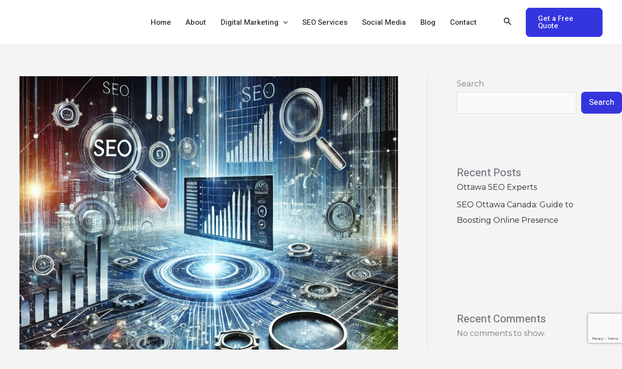

--- FILE ---
content_type: text/html; charset=utf-8
request_url: https://www.google.com/recaptcha/api2/anchor?ar=1&k=6LfJhiAqAAAAALhPObtbGczwvBm0rxmkWuySZlY0&co=aHR0cHM6Ly9sb2NhbHNlb290dGF3YS5jb206NDQz&hl=en&v=N67nZn4AqZkNcbeMu4prBgzg&size=invisible&anchor-ms=20000&execute-ms=30000&cb=1p9wjr2g17tn
body_size: 48873
content:
<!DOCTYPE HTML><html dir="ltr" lang="en"><head><meta http-equiv="Content-Type" content="text/html; charset=UTF-8">
<meta http-equiv="X-UA-Compatible" content="IE=edge">
<title>reCAPTCHA</title>
<style type="text/css">
/* cyrillic-ext */
@font-face {
  font-family: 'Roboto';
  font-style: normal;
  font-weight: 400;
  font-stretch: 100%;
  src: url(//fonts.gstatic.com/s/roboto/v48/KFO7CnqEu92Fr1ME7kSn66aGLdTylUAMa3GUBHMdazTgWw.woff2) format('woff2');
  unicode-range: U+0460-052F, U+1C80-1C8A, U+20B4, U+2DE0-2DFF, U+A640-A69F, U+FE2E-FE2F;
}
/* cyrillic */
@font-face {
  font-family: 'Roboto';
  font-style: normal;
  font-weight: 400;
  font-stretch: 100%;
  src: url(//fonts.gstatic.com/s/roboto/v48/KFO7CnqEu92Fr1ME7kSn66aGLdTylUAMa3iUBHMdazTgWw.woff2) format('woff2');
  unicode-range: U+0301, U+0400-045F, U+0490-0491, U+04B0-04B1, U+2116;
}
/* greek-ext */
@font-face {
  font-family: 'Roboto';
  font-style: normal;
  font-weight: 400;
  font-stretch: 100%;
  src: url(//fonts.gstatic.com/s/roboto/v48/KFO7CnqEu92Fr1ME7kSn66aGLdTylUAMa3CUBHMdazTgWw.woff2) format('woff2');
  unicode-range: U+1F00-1FFF;
}
/* greek */
@font-face {
  font-family: 'Roboto';
  font-style: normal;
  font-weight: 400;
  font-stretch: 100%;
  src: url(//fonts.gstatic.com/s/roboto/v48/KFO7CnqEu92Fr1ME7kSn66aGLdTylUAMa3-UBHMdazTgWw.woff2) format('woff2');
  unicode-range: U+0370-0377, U+037A-037F, U+0384-038A, U+038C, U+038E-03A1, U+03A3-03FF;
}
/* math */
@font-face {
  font-family: 'Roboto';
  font-style: normal;
  font-weight: 400;
  font-stretch: 100%;
  src: url(//fonts.gstatic.com/s/roboto/v48/KFO7CnqEu92Fr1ME7kSn66aGLdTylUAMawCUBHMdazTgWw.woff2) format('woff2');
  unicode-range: U+0302-0303, U+0305, U+0307-0308, U+0310, U+0312, U+0315, U+031A, U+0326-0327, U+032C, U+032F-0330, U+0332-0333, U+0338, U+033A, U+0346, U+034D, U+0391-03A1, U+03A3-03A9, U+03B1-03C9, U+03D1, U+03D5-03D6, U+03F0-03F1, U+03F4-03F5, U+2016-2017, U+2034-2038, U+203C, U+2040, U+2043, U+2047, U+2050, U+2057, U+205F, U+2070-2071, U+2074-208E, U+2090-209C, U+20D0-20DC, U+20E1, U+20E5-20EF, U+2100-2112, U+2114-2115, U+2117-2121, U+2123-214F, U+2190, U+2192, U+2194-21AE, U+21B0-21E5, U+21F1-21F2, U+21F4-2211, U+2213-2214, U+2216-22FF, U+2308-230B, U+2310, U+2319, U+231C-2321, U+2336-237A, U+237C, U+2395, U+239B-23B7, U+23D0, U+23DC-23E1, U+2474-2475, U+25AF, U+25B3, U+25B7, U+25BD, U+25C1, U+25CA, U+25CC, U+25FB, U+266D-266F, U+27C0-27FF, U+2900-2AFF, U+2B0E-2B11, U+2B30-2B4C, U+2BFE, U+3030, U+FF5B, U+FF5D, U+1D400-1D7FF, U+1EE00-1EEFF;
}
/* symbols */
@font-face {
  font-family: 'Roboto';
  font-style: normal;
  font-weight: 400;
  font-stretch: 100%;
  src: url(//fonts.gstatic.com/s/roboto/v48/KFO7CnqEu92Fr1ME7kSn66aGLdTylUAMaxKUBHMdazTgWw.woff2) format('woff2');
  unicode-range: U+0001-000C, U+000E-001F, U+007F-009F, U+20DD-20E0, U+20E2-20E4, U+2150-218F, U+2190, U+2192, U+2194-2199, U+21AF, U+21E6-21F0, U+21F3, U+2218-2219, U+2299, U+22C4-22C6, U+2300-243F, U+2440-244A, U+2460-24FF, U+25A0-27BF, U+2800-28FF, U+2921-2922, U+2981, U+29BF, U+29EB, U+2B00-2BFF, U+4DC0-4DFF, U+FFF9-FFFB, U+10140-1018E, U+10190-1019C, U+101A0, U+101D0-101FD, U+102E0-102FB, U+10E60-10E7E, U+1D2C0-1D2D3, U+1D2E0-1D37F, U+1F000-1F0FF, U+1F100-1F1AD, U+1F1E6-1F1FF, U+1F30D-1F30F, U+1F315, U+1F31C, U+1F31E, U+1F320-1F32C, U+1F336, U+1F378, U+1F37D, U+1F382, U+1F393-1F39F, U+1F3A7-1F3A8, U+1F3AC-1F3AF, U+1F3C2, U+1F3C4-1F3C6, U+1F3CA-1F3CE, U+1F3D4-1F3E0, U+1F3ED, U+1F3F1-1F3F3, U+1F3F5-1F3F7, U+1F408, U+1F415, U+1F41F, U+1F426, U+1F43F, U+1F441-1F442, U+1F444, U+1F446-1F449, U+1F44C-1F44E, U+1F453, U+1F46A, U+1F47D, U+1F4A3, U+1F4B0, U+1F4B3, U+1F4B9, U+1F4BB, U+1F4BF, U+1F4C8-1F4CB, U+1F4D6, U+1F4DA, U+1F4DF, U+1F4E3-1F4E6, U+1F4EA-1F4ED, U+1F4F7, U+1F4F9-1F4FB, U+1F4FD-1F4FE, U+1F503, U+1F507-1F50B, U+1F50D, U+1F512-1F513, U+1F53E-1F54A, U+1F54F-1F5FA, U+1F610, U+1F650-1F67F, U+1F687, U+1F68D, U+1F691, U+1F694, U+1F698, U+1F6AD, U+1F6B2, U+1F6B9-1F6BA, U+1F6BC, U+1F6C6-1F6CF, U+1F6D3-1F6D7, U+1F6E0-1F6EA, U+1F6F0-1F6F3, U+1F6F7-1F6FC, U+1F700-1F7FF, U+1F800-1F80B, U+1F810-1F847, U+1F850-1F859, U+1F860-1F887, U+1F890-1F8AD, U+1F8B0-1F8BB, U+1F8C0-1F8C1, U+1F900-1F90B, U+1F93B, U+1F946, U+1F984, U+1F996, U+1F9E9, U+1FA00-1FA6F, U+1FA70-1FA7C, U+1FA80-1FA89, U+1FA8F-1FAC6, U+1FACE-1FADC, U+1FADF-1FAE9, U+1FAF0-1FAF8, U+1FB00-1FBFF;
}
/* vietnamese */
@font-face {
  font-family: 'Roboto';
  font-style: normal;
  font-weight: 400;
  font-stretch: 100%;
  src: url(//fonts.gstatic.com/s/roboto/v48/KFO7CnqEu92Fr1ME7kSn66aGLdTylUAMa3OUBHMdazTgWw.woff2) format('woff2');
  unicode-range: U+0102-0103, U+0110-0111, U+0128-0129, U+0168-0169, U+01A0-01A1, U+01AF-01B0, U+0300-0301, U+0303-0304, U+0308-0309, U+0323, U+0329, U+1EA0-1EF9, U+20AB;
}
/* latin-ext */
@font-face {
  font-family: 'Roboto';
  font-style: normal;
  font-weight: 400;
  font-stretch: 100%;
  src: url(//fonts.gstatic.com/s/roboto/v48/KFO7CnqEu92Fr1ME7kSn66aGLdTylUAMa3KUBHMdazTgWw.woff2) format('woff2');
  unicode-range: U+0100-02BA, U+02BD-02C5, U+02C7-02CC, U+02CE-02D7, U+02DD-02FF, U+0304, U+0308, U+0329, U+1D00-1DBF, U+1E00-1E9F, U+1EF2-1EFF, U+2020, U+20A0-20AB, U+20AD-20C0, U+2113, U+2C60-2C7F, U+A720-A7FF;
}
/* latin */
@font-face {
  font-family: 'Roboto';
  font-style: normal;
  font-weight: 400;
  font-stretch: 100%;
  src: url(//fonts.gstatic.com/s/roboto/v48/KFO7CnqEu92Fr1ME7kSn66aGLdTylUAMa3yUBHMdazQ.woff2) format('woff2');
  unicode-range: U+0000-00FF, U+0131, U+0152-0153, U+02BB-02BC, U+02C6, U+02DA, U+02DC, U+0304, U+0308, U+0329, U+2000-206F, U+20AC, U+2122, U+2191, U+2193, U+2212, U+2215, U+FEFF, U+FFFD;
}
/* cyrillic-ext */
@font-face {
  font-family: 'Roboto';
  font-style: normal;
  font-weight: 500;
  font-stretch: 100%;
  src: url(//fonts.gstatic.com/s/roboto/v48/KFO7CnqEu92Fr1ME7kSn66aGLdTylUAMa3GUBHMdazTgWw.woff2) format('woff2');
  unicode-range: U+0460-052F, U+1C80-1C8A, U+20B4, U+2DE0-2DFF, U+A640-A69F, U+FE2E-FE2F;
}
/* cyrillic */
@font-face {
  font-family: 'Roboto';
  font-style: normal;
  font-weight: 500;
  font-stretch: 100%;
  src: url(//fonts.gstatic.com/s/roboto/v48/KFO7CnqEu92Fr1ME7kSn66aGLdTylUAMa3iUBHMdazTgWw.woff2) format('woff2');
  unicode-range: U+0301, U+0400-045F, U+0490-0491, U+04B0-04B1, U+2116;
}
/* greek-ext */
@font-face {
  font-family: 'Roboto';
  font-style: normal;
  font-weight: 500;
  font-stretch: 100%;
  src: url(//fonts.gstatic.com/s/roboto/v48/KFO7CnqEu92Fr1ME7kSn66aGLdTylUAMa3CUBHMdazTgWw.woff2) format('woff2');
  unicode-range: U+1F00-1FFF;
}
/* greek */
@font-face {
  font-family: 'Roboto';
  font-style: normal;
  font-weight: 500;
  font-stretch: 100%;
  src: url(//fonts.gstatic.com/s/roboto/v48/KFO7CnqEu92Fr1ME7kSn66aGLdTylUAMa3-UBHMdazTgWw.woff2) format('woff2');
  unicode-range: U+0370-0377, U+037A-037F, U+0384-038A, U+038C, U+038E-03A1, U+03A3-03FF;
}
/* math */
@font-face {
  font-family: 'Roboto';
  font-style: normal;
  font-weight: 500;
  font-stretch: 100%;
  src: url(//fonts.gstatic.com/s/roboto/v48/KFO7CnqEu92Fr1ME7kSn66aGLdTylUAMawCUBHMdazTgWw.woff2) format('woff2');
  unicode-range: U+0302-0303, U+0305, U+0307-0308, U+0310, U+0312, U+0315, U+031A, U+0326-0327, U+032C, U+032F-0330, U+0332-0333, U+0338, U+033A, U+0346, U+034D, U+0391-03A1, U+03A3-03A9, U+03B1-03C9, U+03D1, U+03D5-03D6, U+03F0-03F1, U+03F4-03F5, U+2016-2017, U+2034-2038, U+203C, U+2040, U+2043, U+2047, U+2050, U+2057, U+205F, U+2070-2071, U+2074-208E, U+2090-209C, U+20D0-20DC, U+20E1, U+20E5-20EF, U+2100-2112, U+2114-2115, U+2117-2121, U+2123-214F, U+2190, U+2192, U+2194-21AE, U+21B0-21E5, U+21F1-21F2, U+21F4-2211, U+2213-2214, U+2216-22FF, U+2308-230B, U+2310, U+2319, U+231C-2321, U+2336-237A, U+237C, U+2395, U+239B-23B7, U+23D0, U+23DC-23E1, U+2474-2475, U+25AF, U+25B3, U+25B7, U+25BD, U+25C1, U+25CA, U+25CC, U+25FB, U+266D-266F, U+27C0-27FF, U+2900-2AFF, U+2B0E-2B11, U+2B30-2B4C, U+2BFE, U+3030, U+FF5B, U+FF5D, U+1D400-1D7FF, U+1EE00-1EEFF;
}
/* symbols */
@font-face {
  font-family: 'Roboto';
  font-style: normal;
  font-weight: 500;
  font-stretch: 100%;
  src: url(//fonts.gstatic.com/s/roboto/v48/KFO7CnqEu92Fr1ME7kSn66aGLdTylUAMaxKUBHMdazTgWw.woff2) format('woff2');
  unicode-range: U+0001-000C, U+000E-001F, U+007F-009F, U+20DD-20E0, U+20E2-20E4, U+2150-218F, U+2190, U+2192, U+2194-2199, U+21AF, U+21E6-21F0, U+21F3, U+2218-2219, U+2299, U+22C4-22C6, U+2300-243F, U+2440-244A, U+2460-24FF, U+25A0-27BF, U+2800-28FF, U+2921-2922, U+2981, U+29BF, U+29EB, U+2B00-2BFF, U+4DC0-4DFF, U+FFF9-FFFB, U+10140-1018E, U+10190-1019C, U+101A0, U+101D0-101FD, U+102E0-102FB, U+10E60-10E7E, U+1D2C0-1D2D3, U+1D2E0-1D37F, U+1F000-1F0FF, U+1F100-1F1AD, U+1F1E6-1F1FF, U+1F30D-1F30F, U+1F315, U+1F31C, U+1F31E, U+1F320-1F32C, U+1F336, U+1F378, U+1F37D, U+1F382, U+1F393-1F39F, U+1F3A7-1F3A8, U+1F3AC-1F3AF, U+1F3C2, U+1F3C4-1F3C6, U+1F3CA-1F3CE, U+1F3D4-1F3E0, U+1F3ED, U+1F3F1-1F3F3, U+1F3F5-1F3F7, U+1F408, U+1F415, U+1F41F, U+1F426, U+1F43F, U+1F441-1F442, U+1F444, U+1F446-1F449, U+1F44C-1F44E, U+1F453, U+1F46A, U+1F47D, U+1F4A3, U+1F4B0, U+1F4B3, U+1F4B9, U+1F4BB, U+1F4BF, U+1F4C8-1F4CB, U+1F4D6, U+1F4DA, U+1F4DF, U+1F4E3-1F4E6, U+1F4EA-1F4ED, U+1F4F7, U+1F4F9-1F4FB, U+1F4FD-1F4FE, U+1F503, U+1F507-1F50B, U+1F50D, U+1F512-1F513, U+1F53E-1F54A, U+1F54F-1F5FA, U+1F610, U+1F650-1F67F, U+1F687, U+1F68D, U+1F691, U+1F694, U+1F698, U+1F6AD, U+1F6B2, U+1F6B9-1F6BA, U+1F6BC, U+1F6C6-1F6CF, U+1F6D3-1F6D7, U+1F6E0-1F6EA, U+1F6F0-1F6F3, U+1F6F7-1F6FC, U+1F700-1F7FF, U+1F800-1F80B, U+1F810-1F847, U+1F850-1F859, U+1F860-1F887, U+1F890-1F8AD, U+1F8B0-1F8BB, U+1F8C0-1F8C1, U+1F900-1F90B, U+1F93B, U+1F946, U+1F984, U+1F996, U+1F9E9, U+1FA00-1FA6F, U+1FA70-1FA7C, U+1FA80-1FA89, U+1FA8F-1FAC6, U+1FACE-1FADC, U+1FADF-1FAE9, U+1FAF0-1FAF8, U+1FB00-1FBFF;
}
/* vietnamese */
@font-face {
  font-family: 'Roboto';
  font-style: normal;
  font-weight: 500;
  font-stretch: 100%;
  src: url(//fonts.gstatic.com/s/roboto/v48/KFO7CnqEu92Fr1ME7kSn66aGLdTylUAMa3OUBHMdazTgWw.woff2) format('woff2');
  unicode-range: U+0102-0103, U+0110-0111, U+0128-0129, U+0168-0169, U+01A0-01A1, U+01AF-01B0, U+0300-0301, U+0303-0304, U+0308-0309, U+0323, U+0329, U+1EA0-1EF9, U+20AB;
}
/* latin-ext */
@font-face {
  font-family: 'Roboto';
  font-style: normal;
  font-weight: 500;
  font-stretch: 100%;
  src: url(//fonts.gstatic.com/s/roboto/v48/KFO7CnqEu92Fr1ME7kSn66aGLdTylUAMa3KUBHMdazTgWw.woff2) format('woff2');
  unicode-range: U+0100-02BA, U+02BD-02C5, U+02C7-02CC, U+02CE-02D7, U+02DD-02FF, U+0304, U+0308, U+0329, U+1D00-1DBF, U+1E00-1E9F, U+1EF2-1EFF, U+2020, U+20A0-20AB, U+20AD-20C0, U+2113, U+2C60-2C7F, U+A720-A7FF;
}
/* latin */
@font-face {
  font-family: 'Roboto';
  font-style: normal;
  font-weight: 500;
  font-stretch: 100%;
  src: url(//fonts.gstatic.com/s/roboto/v48/KFO7CnqEu92Fr1ME7kSn66aGLdTylUAMa3yUBHMdazQ.woff2) format('woff2');
  unicode-range: U+0000-00FF, U+0131, U+0152-0153, U+02BB-02BC, U+02C6, U+02DA, U+02DC, U+0304, U+0308, U+0329, U+2000-206F, U+20AC, U+2122, U+2191, U+2193, U+2212, U+2215, U+FEFF, U+FFFD;
}
/* cyrillic-ext */
@font-face {
  font-family: 'Roboto';
  font-style: normal;
  font-weight: 900;
  font-stretch: 100%;
  src: url(//fonts.gstatic.com/s/roboto/v48/KFO7CnqEu92Fr1ME7kSn66aGLdTylUAMa3GUBHMdazTgWw.woff2) format('woff2');
  unicode-range: U+0460-052F, U+1C80-1C8A, U+20B4, U+2DE0-2DFF, U+A640-A69F, U+FE2E-FE2F;
}
/* cyrillic */
@font-face {
  font-family: 'Roboto';
  font-style: normal;
  font-weight: 900;
  font-stretch: 100%;
  src: url(//fonts.gstatic.com/s/roboto/v48/KFO7CnqEu92Fr1ME7kSn66aGLdTylUAMa3iUBHMdazTgWw.woff2) format('woff2');
  unicode-range: U+0301, U+0400-045F, U+0490-0491, U+04B0-04B1, U+2116;
}
/* greek-ext */
@font-face {
  font-family: 'Roboto';
  font-style: normal;
  font-weight: 900;
  font-stretch: 100%;
  src: url(//fonts.gstatic.com/s/roboto/v48/KFO7CnqEu92Fr1ME7kSn66aGLdTylUAMa3CUBHMdazTgWw.woff2) format('woff2');
  unicode-range: U+1F00-1FFF;
}
/* greek */
@font-face {
  font-family: 'Roboto';
  font-style: normal;
  font-weight: 900;
  font-stretch: 100%;
  src: url(//fonts.gstatic.com/s/roboto/v48/KFO7CnqEu92Fr1ME7kSn66aGLdTylUAMa3-UBHMdazTgWw.woff2) format('woff2');
  unicode-range: U+0370-0377, U+037A-037F, U+0384-038A, U+038C, U+038E-03A1, U+03A3-03FF;
}
/* math */
@font-face {
  font-family: 'Roboto';
  font-style: normal;
  font-weight: 900;
  font-stretch: 100%;
  src: url(//fonts.gstatic.com/s/roboto/v48/KFO7CnqEu92Fr1ME7kSn66aGLdTylUAMawCUBHMdazTgWw.woff2) format('woff2');
  unicode-range: U+0302-0303, U+0305, U+0307-0308, U+0310, U+0312, U+0315, U+031A, U+0326-0327, U+032C, U+032F-0330, U+0332-0333, U+0338, U+033A, U+0346, U+034D, U+0391-03A1, U+03A3-03A9, U+03B1-03C9, U+03D1, U+03D5-03D6, U+03F0-03F1, U+03F4-03F5, U+2016-2017, U+2034-2038, U+203C, U+2040, U+2043, U+2047, U+2050, U+2057, U+205F, U+2070-2071, U+2074-208E, U+2090-209C, U+20D0-20DC, U+20E1, U+20E5-20EF, U+2100-2112, U+2114-2115, U+2117-2121, U+2123-214F, U+2190, U+2192, U+2194-21AE, U+21B0-21E5, U+21F1-21F2, U+21F4-2211, U+2213-2214, U+2216-22FF, U+2308-230B, U+2310, U+2319, U+231C-2321, U+2336-237A, U+237C, U+2395, U+239B-23B7, U+23D0, U+23DC-23E1, U+2474-2475, U+25AF, U+25B3, U+25B7, U+25BD, U+25C1, U+25CA, U+25CC, U+25FB, U+266D-266F, U+27C0-27FF, U+2900-2AFF, U+2B0E-2B11, U+2B30-2B4C, U+2BFE, U+3030, U+FF5B, U+FF5D, U+1D400-1D7FF, U+1EE00-1EEFF;
}
/* symbols */
@font-face {
  font-family: 'Roboto';
  font-style: normal;
  font-weight: 900;
  font-stretch: 100%;
  src: url(//fonts.gstatic.com/s/roboto/v48/KFO7CnqEu92Fr1ME7kSn66aGLdTylUAMaxKUBHMdazTgWw.woff2) format('woff2');
  unicode-range: U+0001-000C, U+000E-001F, U+007F-009F, U+20DD-20E0, U+20E2-20E4, U+2150-218F, U+2190, U+2192, U+2194-2199, U+21AF, U+21E6-21F0, U+21F3, U+2218-2219, U+2299, U+22C4-22C6, U+2300-243F, U+2440-244A, U+2460-24FF, U+25A0-27BF, U+2800-28FF, U+2921-2922, U+2981, U+29BF, U+29EB, U+2B00-2BFF, U+4DC0-4DFF, U+FFF9-FFFB, U+10140-1018E, U+10190-1019C, U+101A0, U+101D0-101FD, U+102E0-102FB, U+10E60-10E7E, U+1D2C0-1D2D3, U+1D2E0-1D37F, U+1F000-1F0FF, U+1F100-1F1AD, U+1F1E6-1F1FF, U+1F30D-1F30F, U+1F315, U+1F31C, U+1F31E, U+1F320-1F32C, U+1F336, U+1F378, U+1F37D, U+1F382, U+1F393-1F39F, U+1F3A7-1F3A8, U+1F3AC-1F3AF, U+1F3C2, U+1F3C4-1F3C6, U+1F3CA-1F3CE, U+1F3D4-1F3E0, U+1F3ED, U+1F3F1-1F3F3, U+1F3F5-1F3F7, U+1F408, U+1F415, U+1F41F, U+1F426, U+1F43F, U+1F441-1F442, U+1F444, U+1F446-1F449, U+1F44C-1F44E, U+1F453, U+1F46A, U+1F47D, U+1F4A3, U+1F4B0, U+1F4B3, U+1F4B9, U+1F4BB, U+1F4BF, U+1F4C8-1F4CB, U+1F4D6, U+1F4DA, U+1F4DF, U+1F4E3-1F4E6, U+1F4EA-1F4ED, U+1F4F7, U+1F4F9-1F4FB, U+1F4FD-1F4FE, U+1F503, U+1F507-1F50B, U+1F50D, U+1F512-1F513, U+1F53E-1F54A, U+1F54F-1F5FA, U+1F610, U+1F650-1F67F, U+1F687, U+1F68D, U+1F691, U+1F694, U+1F698, U+1F6AD, U+1F6B2, U+1F6B9-1F6BA, U+1F6BC, U+1F6C6-1F6CF, U+1F6D3-1F6D7, U+1F6E0-1F6EA, U+1F6F0-1F6F3, U+1F6F7-1F6FC, U+1F700-1F7FF, U+1F800-1F80B, U+1F810-1F847, U+1F850-1F859, U+1F860-1F887, U+1F890-1F8AD, U+1F8B0-1F8BB, U+1F8C0-1F8C1, U+1F900-1F90B, U+1F93B, U+1F946, U+1F984, U+1F996, U+1F9E9, U+1FA00-1FA6F, U+1FA70-1FA7C, U+1FA80-1FA89, U+1FA8F-1FAC6, U+1FACE-1FADC, U+1FADF-1FAE9, U+1FAF0-1FAF8, U+1FB00-1FBFF;
}
/* vietnamese */
@font-face {
  font-family: 'Roboto';
  font-style: normal;
  font-weight: 900;
  font-stretch: 100%;
  src: url(//fonts.gstatic.com/s/roboto/v48/KFO7CnqEu92Fr1ME7kSn66aGLdTylUAMa3OUBHMdazTgWw.woff2) format('woff2');
  unicode-range: U+0102-0103, U+0110-0111, U+0128-0129, U+0168-0169, U+01A0-01A1, U+01AF-01B0, U+0300-0301, U+0303-0304, U+0308-0309, U+0323, U+0329, U+1EA0-1EF9, U+20AB;
}
/* latin-ext */
@font-face {
  font-family: 'Roboto';
  font-style: normal;
  font-weight: 900;
  font-stretch: 100%;
  src: url(//fonts.gstatic.com/s/roboto/v48/KFO7CnqEu92Fr1ME7kSn66aGLdTylUAMa3KUBHMdazTgWw.woff2) format('woff2');
  unicode-range: U+0100-02BA, U+02BD-02C5, U+02C7-02CC, U+02CE-02D7, U+02DD-02FF, U+0304, U+0308, U+0329, U+1D00-1DBF, U+1E00-1E9F, U+1EF2-1EFF, U+2020, U+20A0-20AB, U+20AD-20C0, U+2113, U+2C60-2C7F, U+A720-A7FF;
}
/* latin */
@font-face {
  font-family: 'Roboto';
  font-style: normal;
  font-weight: 900;
  font-stretch: 100%;
  src: url(//fonts.gstatic.com/s/roboto/v48/KFO7CnqEu92Fr1ME7kSn66aGLdTylUAMa3yUBHMdazQ.woff2) format('woff2');
  unicode-range: U+0000-00FF, U+0131, U+0152-0153, U+02BB-02BC, U+02C6, U+02DA, U+02DC, U+0304, U+0308, U+0329, U+2000-206F, U+20AC, U+2122, U+2191, U+2193, U+2212, U+2215, U+FEFF, U+FFFD;
}

</style>
<link rel="stylesheet" type="text/css" href="https://www.gstatic.com/recaptcha/releases/N67nZn4AqZkNcbeMu4prBgzg/styles__ltr.css">
<script nonce="yM45xZsP3Ym6kXNotljJzw" type="text/javascript">window['__recaptcha_api'] = 'https://www.google.com/recaptcha/api2/';</script>
<script type="text/javascript" src="https://www.gstatic.com/recaptcha/releases/N67nZn4AqZkNcbeMu4prBgzg/recaptcha__en.js" nonce="yM45xZsP3Ym6kXNotljJzw">
      
    </script></head>
<body><div id="rc-anchor-alert" class="rc-anchor-alert"></div>
<input type="hidden" id="recaptcha-token" value="[base64]">
<script type="text/javascript" nonce="yM45xZsP3Ym6kXNotljJzw">
      recaptcha.anchor.Main.init("[\x22ainput\x22,[\x22bgdata\x22,\x22\x22,\[base64]/[base64]/MjU1Ong/[base64]/[base64]/[base64]/[base64]/[base64]/[base64]/[base64]/[base64]/[base64]/[base64]/[base64]/[base64]/[base64]/[base64]/[base64]\\u003d\x22,\[base64]\x22,\x22bHIPC3XCsAZhdB/CksKMTsO5wpkGw5tPw4x9w7PCq8KNwq5vw5vCuMKqw6Fcw7HDvsOuwoU9NMOwK8O9d8OBLmZ4NSDClsOjD8KAw5fDrsKUw6vCsG8MwrfCq2gqNkHCuUTDik7CtMO7cA7ChsKaFxERw5zCgMKywpdUUsKUw7IKw74cwq0OFzhiT8KGwqhZwr7ClEPDq8KZAxDCqj/Dk8KDwpBDSVZkPRTCo8O9I8KDfcK+XsOSw4QTwp3DrMOwIsOcwo5YHMOYMG7DhjV9wrzCvcO/[base64]/DnhbCgsOHw6YPw4Fjw55lYnpwCMKlLiDCqMK5Z8OQN11dYCXDjnV7wq3DkVNnLMKVw5BDwq5Tw40Pwo1ad3hiHcO1R8O3w5hwwp5Hw6rDpcK2KsKNwod/EAgAcMKBwr1zOzYmZCcTwozDicOgO8KsNcO4ACzChxrCgcOeDcKxN11xw4vDnMOuS8OFwqAtPcK6GXDCuMO5w53ClWnCmwxFw6/CucOQw68qUUN2PcK0MwnCnBPCsEURwrHDncO3w5jDhBbDpyBuHAVHZcK1wqstL8OBw71Rwq9DKcKPwpvDssOvw5oWw4/CgQpFCAvCpcODw7hBXcKqw5DDhMKDw5DCogo/[base64]/ChQjDj2cGwqYDVz/CtcKIw6LCmsK+wpVoNS3CncKiw4HDpUlsNMKSw43CsD5AwrNSB0wiwqYeOGbDvX0tw7o9LExzwrrCsUQ9wolVDcK/eiDDvXPCpcOpw6HDmMKJdcKtwpsawoXCo8KbwoZoNcO8wrXCrMKJFcKKewPDnsOHOx/Dl0VbL8KDwqXCscOcR8KsUcKCwp7CpWvDvxrDmTDCuQ7CkMOZLDo+w7Fyw6HDh8KWO3/DqVXCjSsRw6fCqsKeEcKzwoMUw7dHwpLClcO1fcOwBmbCuMKEw57DkQHCuWLDkMKsw41gOMOoVV0gcMKqO8KjDsKrPXcwAsK4wroqDHbCtsKXXcOqw5xdw6g5QU5Qw75twpXDk8KUX8KjwqI9w5nDhsKNw5TDu1cidcKAwovDn33Dr8O9w5cpwpV9wqzCm8O/w6PCkyxiwrFHwqRlw5vClCrDqUoVbVNjO8KxwrgHW8Oow5nDqWDCq8OXw6phf8OOb1/CgcK1DmE6ZToswphkwoBZQ2rDm8OEQlLDjMKCJnA3wpBwOMO2w4jCowrCpG3CsAXDo8KowrfDvcOCdMKCUlvDu11kw75ndMOWw7I3w4kjK8ONLELDg8KKPsKxw4vDksKWa180I8KXwpHDrW5fwqLCj2/CqcOWY8OwDQfDrDfDkxrCgsOaeWLDogYewo9+AkpkBMOCw41qL8KPw5PCm2vCrV3DvcKxw47DoGsoworCvTRPAcOpwoTDngXCqxtdw6XCvXF0wqnCtcKTY8OxacKMw4nCgWhPQRzDkE4OwpFBRy/Cpw4Owq/CgMKIc2UOwoFjwppGw6ELw4IGGMOmC8OgwoVCwo80WWbDsnUKMsOjw7vCoWF/[base64]/[base64]/DhMKUw7bDmsKGETzCqW7Dgm/CsMO4HHHDtBUrMT7Cjh4qw4/DnsOPVTvDtRwNw7nCt8Kqw4bCocKZSlBgdi0WL8K8wpFWEcOPNWVVw70jw6nCqzzDssOFw588aVpWwqhzw4Jtw7/DqT3ClcOCw4oVwpsNw4LDu0JQHmrDsxvClUFTAiYaesKDwqZEbsOawpTCgsKbLsOUwp3CqcOPETp1EgXDmsObw5c/XwjDsRQ6CjImM8O0NA7CpsKAw5QEbBdLSQ/DiMKeIsKtNMK2wrbDiMOQDm7Dm0bDoTcEw4XDscOxbErCri4rR2rDsTkHw5EIKcOlGgXDuTfDrMKwf0APP3HCuCEEw78xdHkuwr9mwp8TRXPDjsKlwpjChnAPS8KHFcKqYMOXeXgXGcKrOMKmwq4Cw6vCiwVmHT3DqWsZBsKABX1XHCINN1AoMz/CuE/DpUrDmigWwpAyw4JNS8KSNlwSAMKRw77DlsOKw7fCgCduwq8fH8KBdcOkE0jCvlwCw6sLADHDkwbCh8Kpw7TCnnBpSRHDkzBwfMO4wphiGxZNfGVOaGNkEWrCs1rCs8KiFBHDgxPDpzTCjwHCvD/DvD3CrwLDnMO0AcK2OFXDuMOqf1ABMB5HZh/DgmQXa11Xd8Kuw7zDjcOvP8OiTMOADMKJUXIvRn9Dw6bCssOCHh9Aw7zDvXfCoMOBwpnDlFHCu045w5FFwpIPeMKuwr/Du210w5fDuGPDgcKlDsOTwqkqDsKNCTE4BsO9wrk5w6rCmjTDvsO2wobCk8KlwoE1w7zCtmvDnsK6H8Krw6vCkcO4w4bCtUvCgE1gf23CkzEOw4o+w7rCgxHDm8K/wpDDhBwDE8Kvw6TDjsOuIsKgwqA/w7PDjcOLw6zDpMOpwqfDmMOsHzcGfxwvw78yKMOJCMKyRg57fCQLw7/CgcOfwr5xwpLDqygDwrczwo/CnRXCrCFhwonDhyjCpsKAWSxTUybCpsO3VMOawqQ3VMK4wqrCoxnCmsKzDcOtAjzDgCcXwojCtgvCpTwyRcOAwrLDvwvCu8OwAcKmVnFcccO7w6Y1LjzChCjCgWV1HMOiOcO7wrHDjh3Ds8KFbCPDrSXCvEllYMKjwrTCtj7Cqy7CpVXDl0TDsmHCsiVxJxnCrMK/H8OZwrXCncKkaxkewrLDkMKcw7cTRC1OAcKywoBJeMOnw6Yxw6nCrMO3N0ApwoPCmQwGw57DuVERwo4LwoJkY3XCrcOUw7jCs8KQDS7CoFPCrMKcPMOKwqxOd0zCln3DjUsxMcOcw49Sc8KQKCbCuwHDlV1ywqlXFRnCl8Kpwr4ow7jDqU/DonlqGgN6B8OQVigYw4ZKKsKcw6dvwp4TfEg2w6Qkw4TDgMOaHcOTw7XDvAHDkVlyH2XDvcKoLTRfw5PCoDjCgsKtwrYkYwrDrsO/HGPCkcO7OFIDecKoNcOaw4BPY3zDqcO9w5bDlQPCrcOpQsKsd8K9UMKkZTRnBcOUwrHCtW50wpsOXgvDgFDDtG3Cg8OoLiIkw6/[base64]/IzjDpwjDnsOawoDCn8Kzwq/DoMKidMKAwqMzY8Kdw6hnwp/CqToJwqR1w7PDlwbDqysjM8OKDcOWdwVswoEqYMKHVsOFbhh5JkHDvyXDohHCgTbDg8OoNsOzwo/[base64]/FQUZCcKdw5dIw60HwrnDssOvOsK5DMO1w5nCocOpeFfCisKnw5jDjTgIwqtEw4PCr8KSHMKqCMOaOS5OwqpqWcOFGnUFwpjDsAHDkGZaw6lrdh3CicK7M3U8XwHCg8KVwqobMcOVw4rCvMOEwp/DhRFdBXvCisOmw6HDrwESw5DDuMOhwpZ0wpXDjMK3w6LCtMK1Sipuwo3CmFHDmAo8wqbCosK0wok2HMKvw4lNE8Khwq0aK8ObwrXCrsKgVMOhAMKiw6/CrkDDrcK3w6U1e8OzLMKuYMOsw4/[base64]/DiMOMw6LDnsK/LsOswovDsBpPw482LMK1w6vDjHliQE7DhgBvw4fCg8KkZMOhw7nDtcKrPMOgw5FaVMORTsK7AsKTF2AUwod+wr1CwrBXwr/DulVTwrptTmLCiHwbwoTDhsOoPwEnTVRbdD7DgsORwpnDnAoswrVkEA5RPX9yw6wCVEQbNEMTEQ/CqihOw7/DtgbCn8KZw6vCm21jI2s4wq/DhmbDuMOuw6tAw7d6w7jDn8OWwporTyTCt8KGwpMBwpp3w7nCg8Kmw7LCmXRFZWNAw7pXSHh7ejPCusOqwrR1bmtjVXIMwonCuWXDr0TDuD7CtS/DtcKVZTUIw7vDiQJbw7TCo8OFDBXDrcOiXsKKwqFIb8KZw6xpFhDDrXDDj1zDs0xDwpVRw7Y8UcKDw4w9wrxdJDhYw4vCqmrDoFcqwr9FXBLDhsKaYDRawpEgRcKJVcOCwozCqsKxRxw/woJbwp57VcOpw5Vue8KFw4cMcsKLw4gafMOUwpF4J8OoDMOxPMKLLcOpdsOqAg/Cu8KTw6BXwpzDqTDCkm/[base64]/CgyRkeH4CPlTCucKvwoY2w6VCwpdmEMK5LMKNwq7DiBTClkIlw7dNM0PDgMKQwqdgLlhrBcKlwo4KV8ObU2lNw44DwqVdLTrCicOfw6PDqsK5DQQHw6XCkMKfw4/[base64]/CighefMK3wpQGQioRw4TDoBvDocOTw5vDhMK4bcOswqXCmsKFwq3Cqz5lwpg1WcOrwoxjwoRPw7rCosOgUGHDkUvCgQBTwpsVP8OvwpTDhMKcJcO5w5/CssK9w6hTOnLDjsKwwrfClsOIMX3DlwZ4woPDrjISw6zCiW3CiGhYZQdYX8OSJnhqQ0fDuGHCtsO+wr3Ci8OZVW7ClVDCjSI8UQjCj8Ocw6hrw6hlwqt7woBWdgTCpGDDiMO4d8OUIcKpMDV6wp/CpG9Uw4vClE/DvcOwS8O4PgHCrMKOw63Do8KEwoRSw7/[base64]/Cg8ONb8Kiwr82ACLDh8OrF8Oiwqxzwp5nw6UsAcK1SXR5wrBzw40kEMK7w6bDrWkDYsOcbwRhwqHDj8OqwphCw6YYw4U/wqnCtsKDS8KuT8OOwoBrw7rCrnTChsKCNW4uE8K8L8OmQHNHW3zCp8OHXcK/w7wZOsKbwodEwrB6wplCZ8Kmwo/CvMO9wogMJ8KEecOCThTDhMKAwpbDnMKdwpzCuXNEW8KQwrzCuCwGw4zDosOELMODw7vCvMOtc3FFw7TCtSU3worCpcKcXEs6f8OzGT7DlMOSwrnDmgILNsONUmPCpsOlLiIcU8OmOUlmw4TCnE4Iw7ZjFnPDvcOwwobCosOBw57DlcOIXsOxw4XCksK8TcO5w7/DgMKcwp3DiFkKE8OcwozDs8Olwp87VRQ7a8Ocw6nDmTJJw4ZHw7bDjU1awoPDk23Cm8Klw5zCj8OMwp7CjcKPbsOlG8KFZsKdw4Brwp9Lw6xUw6nDisOtw5kBJsKKfTbDoAHCnjXCqcKWwr/CiCrDo8O0LWh2XD/DoCnDqsKqFMOmeHzCucK4HkE0eMOudgXCs8KdDcKBw5hkb2RDw7TDocK3wqbDnQUvwpzDiMK+HcKECMO/[base64]/HcKRaMOww6Vcw7U9wpLDgsKlwq/CmBDCkcONw6Ucw7XDmgLDgVYTaBMqA2fCl8K5wq1ZW8OOwodOwp0swoMdLMKmw67Cm8K0QzF7EMKQwptYw57Coz9HLMOFcmTDjsOHLMOxT8OUw6gUw6ttXMOZY8KYEsOFw4nDucKvw47DncK7DB/Ct8OFw4QOw4XClldzw79QwpfDoFsiwrLCvyBfwq/DtMK1FVQ4BMKBw6h3KXHDvVDDkMKpwqM9w5PCmgjDs8KNw7AJYT8lwrIpw5/DlMKbcsKjwpDDqsKCw70QwobCmcO8wpU3L8OnwpALw4rClB8VTg9Hw7TCj3ArwqjDkMK/LsKWw413UcKJL8OTwqgSw6HDiMOcwrHClhXDjw7CsHfCh1DDhsOdR3nCrMOcw58zOErCmTHDnn7Dqw/CkAUJwprDocKmI1ADwod6w6vDlcKJwrcpCcOnf8Kqw4BcwqNTWsO+w4vDiMO0wpphQMOwTBjCo2zDvcK2YA/[base64]/eifDscKNVk8awpRGL8OMwp3Dj8Okwr5UD34awpFyf8KHIDXDhMODwqAow5XDssOwBsK5MsONQsO6O8Kfw5vDlcOAwqbDmw3CoMOGTsOJwqN6AXLDnTHCj8OnwrbCvMKJw4bDl1/[base64]/Dl2/[base64]/FHM1BC5qwoPCiEjDpMK8fwHDkmTCm1Q6c3vDu3A6JcKEWsO3NU/ClAzDlcKIwqt1wr0mGDTCvcKuwo4/E2DCqCDDnVhbFsOaw7XDmhZBw5bDg8OkP0Irw6vCs8O9V3nCoGstw6tecsKQUMKiw47DhQbDi8OxwobCj8Knw6EuWsOOwrjCjjsOw57DtcKAdAbCpzYIQyrCjgDDpsOhw5hNKDTDojXDqsOlwrgFwofCllLDgjsPwr/Ckj3Cs8OgNHAEFkzCsyTDqcOSwpnCsMKXRyvCiUnDrsK7Q8K/w6LDgRhqw5dOGsKYMVRrccKwwosCwpXCn3IBVcKKGCdRw4TDs8KCwrzDu8KwwoHCksKvw7YwGcKGwpU3wpLDs8KTBGMRw57CgMKzwobCvMKab8Kaw6w0AhR/w4o3wp9SBk5/w6VgI8KSwqERNBfCuBpGdCXCmMKpw6vCmMOfw5FBPxzCkQjCtGDDgcOTN3HCjQPCt8KEw7BEwrLDocKFWMKYwqAOExNJwo7DkcKDXxJZfMOBf8OeeETCj8Opw4JXNMOzRWw2w7HDvcOqQ8OEwoHCu0/CuhgNQBN4eH7DtMOcwo/[base64]/VMOADcKAwqfClsOIKGHCin0xw7fDqMOjw6vClsOGGlbDhBrDucKZwpo9XVjCkcOsw5vDmMKSM8KNw5sDSnDCu2V+DBDDpcOzEB7DqALDnQNWwplLXzXCnEUvw4bDmicuwozCuMOXw4PCrDrDhcKNw4VmwoLDicK/[base64]/DucKXwr/Cn8OyDTDCgsKWwo/[base64]/CgRjDlEkVw79Kw6tkwonCnHkrIUQ2woB2w4jCicKrcm4EfsOlw58UG3Z/wo1cw4QAJXwUwqHCrnbDh0kgScKnTEzChMKmaWp+bRrDrcOFw7jCiCQ1DcO8w6LCsWJbT3TCuFXDpUkNwqlFFMKDw7/CucKdJCEow47DsC7ClhsnwrM5woXDqW42fUQFwrzDhMOrM8OdA2TDkFzDmsO7wqzDjGQYUcOlZC/DlwzDs8KuwpVoQmzClsKRUkc1WjPDscO4wq5Rw5DDsMOfw6LCnMObwoPCnnDDhlttXFxLw5fDuMKiLTTCnMOZwoN9w4TDjMONwonDkcO1w5TCjcOBwpPCicK3CcOqNMK9wrPCu1lxwq3DhXQ/acKNOTs4D8OQw5lOwrJkw6XDpsOvEXx9wr0KVMORw6JYwqvDsjTCvUzDtko2w5nCrmlbw79PK2XCu37DgcOdGsKfYxEuYsKXP8O/KVXDmRDCvcKpRD/[base64]/w7DCs8KswptoEVHDoMOqw7/[base64]/CicKhZgXCkMOlwpjCtsOrUsKBdcOwY8KpQQLDusKDRA5pwrZXKMKVw5sDwofCrMKANAxCw7g5X8KGPcKWOQPDombDisKUI8O/cMO/S8KBTXR6w6Qwwo57w6NBZMOAw5PCsk3DtMO4w7HCtsOlw5/Cu8KCw7HCtsOcw73DqB1rSksSLsKrwrITOH3CqRrCvR/Cp8KCTMKEw68UIMKNCMKZDsKJMWI1dsOwPwxtGybDhhXDgAw2cMO9wrTCq8Orw6QYTHTDklwSwpbDtivDg1B/[base64]/Dv0Enw7HCicORw50kwrXCrCgMwpjCs3VZFMOEHsOPwphFw5lpw7zCssO5WiVWw7AVw53CpmbCmnfDm1DDkUwVw4lgQsKQQ1nDrjEwQlQhacKLwpLCmD93w6PCpMOhwpbDoEtea3E5wr/Dp1rChgYnAAccS8KFwoxBfMOpw6fDmyYgHcOmwo7CgMO5RcOqAcOPwqZEYsOsHzMFSMO1w7DCosK4wrdDw7U6WHzCnQbDuMKSw4bDicOxaT18YGgnM0XDpWvCgTLDtCR1wpXDjEnCmCbCgsK6w64Ew5wiaWVdEsO7w5/DsB8lwqPCoyRAwpvCsWcaw58Ew7Eow68MwpLCksOEZMOOw4xGa149w43Dnl7CgcKqCl5fwo7CtDgSMcK4PgAQGzxHHcOLwp7DrcKNYcKkwrrDm0/Du1vDvS5yw6DDrDvDiwLDj8OoUmATwoPCvBLDuiLClsKIEjkdecOow7p5LUjDmsKEw6/DmMKcT8OywrYMTDsIdXXCrhnCnMOHPcOLaGnCsmhfbcKHwpBKw5F8wqTCp8OUwqvChsOYIcOAZVPDl8OPwpfCqXtAwrdyasKCw7h3cMK/[base64]/CksObw78Ww5zCqsKKPinDo1HCsGPCrsOARMO1w6BQw7Bawp5zw64Lw4Mmw4HDn8KpVcOYwr3DhMO+a8K0TMKpG8OBEcK9w6TCjG4Iw4YWwoBkwq/[base64]/Cgw7Cs8Kwwr1Yw7zCqsOne0rCiMODPQzDgVLChcKGCQfCgMOLw7vCqkIqwpgrw6ZEFMKPFFt5Swc6w4dTwpPDtzUhYMOpOMOJbMOTw4/CvcOZCCzCncOrUcKYP8K5w69Vw6guw67ClMOGwqxJwq7Di8K4wp0BwqDDrEfCvjkhwqEUwoRKw4nDlypYG8KWw7vDsMOkaFUPXcOJwq0kwoPDg3FnwpjDusOiw6XCg8KpwrzDuMKtCsK+w79nwpx9wotmw5/CmDY8w6zCqyXDmm7Dtkhca8Oiw4hmw78MFcKfwpfDtsKAWg7CoyM3KwPCssOQK8K5wprDtC3CiXwxVsKhw7JQw5h/HhETw7HDrsKRZ8OWcsKwwoF5wq7DoTvDjcKuAy3DtwTDtMOxw7t0JjnDnVVJwqMOw6gBGULDrsOxw49gL2/CnMKKZhPDtmE9wr/ChjjCiU7DmRU5w7/DshvDuxBuAHpxw4/CkjvDhMKQdhE2VcOKBmvCuMOvw7TDsDHCgsK1AlBfw7FTwrhVVXTCiS/DkcKVw60kw63CkhfDtS5CwpfDuS9CEmgewoVxwpXDr8K1wrcmw4MeesOSdHkuIxADWXbCqsKnw6kQwo0jw4LDmMO1FsKxcsKRXXbCpHDCtcOiYQckFUl4w4F+IkjDlcKKbMKRwqzDllrCisKgwqTDjsKKwpTDhCHCn8KJU1LDh8KhwoHDrsKmw6/DqMO0OCvCrXDDksOBw4nCusO/esK4w6/DmEUMPzUIesOwWQlaNcO3XcOZFkZ5wrbCtMO6KMKlXkAywrLDmUsUwqE0WcK5wojCvWMNw7AkCsKMw57CpsOfw7fCvcKQEMKkTBlQUSLDuMOxw6wbwpFxa1otw77DmlvDncKxwo3Ci8Oqwr7CnMKWwpQLe8K4WBrDqHfDm8OewrZBG8KvfkPCpC/Dt8OWw47DjsKlcz/CjcKpNxDCumwrQ8OJwrHDjcKzw5oSE1VUdmPCt8KCw4Aec8OiFX3Do8KkcmzCp8Oxw5lITcKfEcKCWcKdZMK/[base64]/CqCTCvMORw6t2esK0Q2oAIMKwwrrCocOfw6nDgHh0w6E4wovCv0pdBSIlwpTChwTDoww2LhZcLRh8w6HDtjl9AS9pdsKiwrs9w6LCjMKISMOhwr1AMcKwHsORfVdsw6fDrg7DtMKBwrXCjG/DqwvDqzU3PDwjOQkzUcKowqNmwo4HADYVw6PClT9bw5PCmGJxw5EeLE7CjVMKw5jDlMKjw7FACX7ClWXDq8KMG8Kyw7HDiW4mJ8K7wrzDr8KtEGoiwrDCtcORUsOowo/[base64]/Cp8O1F8KWw4JTwpUZw40fe8O7GsOmw7bDksKUCARkw5TDnMKlw5M+VsK9w4/CvwHCjMOYw58ew67DmsKMwqHCncKCw4/DksKfw4lLw47Dn8Owd2oSZMK7wqPCjsO9wooNKAFuwr54Hh7CpiLDpsKLw7PCpcKSCMKAXDPChygPw4p4w48Bwp/DkDzDqMOgPADDmXTCuMKbw6/DpAfCkEbCgsOpwr1qOg/[base64]/[base64]/DrcK1MTIbCT/ClMOIOcOOwpXDpMODWMK5w4oaGMKhwoMtwrrCicKcVWFdwok3w510wpFKw7jDnsK0SMKnwoJaXwDCgkEuw6I3bT8qwrMJw7vDisOrwpbDg8KZw78Nw4YAN0PDh8ORwo/Dtj3Dh8O7YMKdw7TDhcKQV8KWMcOLYTXDmcKTEXDDlcKBKMOadEfCsMOmZcOkw7pSZ8Kvw5LChVZdwpUUYRkcwrPCqkHDnsOYwpXDpMKPESdfw77DjcOZwrXCpnzCpg1fwrVbZ8OKQMO3wqnCu8KqwrTDkVvCkMKkX8KUJcOMwoLDh2NIQW13VsKqScKuO8KDwp/CmMONw68Iw49uw43CqxldwrTCgF3DgCHCn13Co1Ukw7/[base64]/UsKPOw5KwpdwdsKRIg7DlMOqw7fCgDdIBcKIGSgVwpg5w4nClsOwDMKufMOvw4Zdw4/DlsK5w7nCpl0DEMKrwrxqwrDCt0YAw6/CiBnCtMKkw50Kwq/Dk1LDlA1gw58pY8Kjw7bCvErDrMK8wpLDkcOzw7cfIcO2wo0iGcKTDcKydsKowovDjQBcw7NuRkkEI0YDEjjDkcK7cg3DsMOUOcOZw4LCt0HDpMKLLUwXIcOnHGYpdsOuChnDrB0/[base64]/Cr3pvwrHDrBUmw4bDg0U+KMKCeMKkJ8KewoFbw7HDjcOoM3zDqhjDnS3CikHDslnDnHnCuhTCqsKdE8KIHsKwDsKHHnrDi35LwpLCvXI2FGgzCjrDo03CqQXCr8K/Rm5hwrkiwrAMwoTDusKAdRodw4PCpcK8wqTDt8KUwr3CjMOYflvCvzATCcOJwqzDrUcAwrZ0Q1DChQhGw7nCl8K1RRbChMKgacKBw5XDtg4eCsOHwrzDuDlFLMKIw5E3w5dCw4HDsAzDkRECP8O7w5kOw4A7w4QyRcKpfQbDg8Oxw7Q/[base64]/CiQ51wovDrgnDksOSwrLDj8OCw53DusKbwo1XTMKJCg3CjMOCOcKZesK6wrwrw5LDuFA5wqrDlHRzw5jDjXN4W1TDsU7CocKhwq3DpcOTw7l/DjF8w4TCjsKZasK/w7ZKw6TCsMOAw5/DkcKpMcOkw47DiVw/w7E+WBERw481Y8O4dBR3w7sbwo3CtX8/w4TCi8KgQjU8ew3Djw3CucODw4zCncKHwo5OH2ZvwpTCrj3Cn8OVaWVyw57CkcKfw5JFKF0Ww73DogbCjcKLwrAOQMKoYcKTwr7DqG/Dn8O/wpwawrUOHMO8w6gzT8Kbw7nCsMK8w4nCmkrDmsK6wqZ3wrFswqt/fcKHw75SwrfCmVhbX3DCocOOwoUSexpCwobCpA7Dh8K5woIWwqPDoy3DvlxRaUbChF/Donh0F0DDtXHCo8OEwr/CqsKzw48yVsO6ecOpw6LDqQbCoAjCnEzCnUTDlEfCiMKuw7VrwpAww7JoeDnDksOnwpzDpMK9w4DCsGTDmMK8w7lDM3EfwrAcw6g5YQLCl8OYw58Qw4x3GhrDhcKCfsKxRnEhwqJ3NkrDmsKhwqPDoMOdbnLCh0PCjMO2YcKhD8KRw4rDhMKxGl9Awp3CrsKQSsK/[base64]/[base64]/DiMO1EsO8X0BTUcKBw4ZJw4bCnsOLK8KMTXHCnxXCg8KfbMOVMsKdw5sWw5rCvxsbacKpw4QWwoFKwqhRw49Tw7cxwoTDosK2e3HDjUleVCXClEjChjccYAk5wqcsw67Dk8O6wrMaW8KwEk0nY8O7ScKUCcKrwq5jw4pnYcOcXWF3worDisOMwo/DjWtkBD7DiEEmAsOacEPCsgTDkVzCl8KaQ8Oqw6nDm8O9AMOpWX7CqMOxw6d9w5AQO8OjwoHDtWbDq8KJXlJIw4ovw67CtAzDmw7CgR05w6VEGRnCgMOZwprDqcONScOiwoLDpT/Dii9tejnCoQ53aER9wrrCssObN8Olw48Cw7DCoUDCqcOeL0fCtMOVwpXCrUYzwopAwqzCvV7DlcOOwqtYwp4HIDvDoxjCvsKYw601w7rCmMKAwqDCkcOYUjUlwpTDoDx2KEvCvcK3D8OaIcK2wqV0GMKmOcKxwopXElAhQxp+wq/[base64]/Du8OJw6nDvXR1wrTDj8OZHmFCwprCncKHXsKDwr5cfk8kw5Qswr7DjkgFwo/CjAhRfGLDui7CggfDpcKgLsOJwrQ8XSfCjTrDkg/CmRzDpWsVwotWwqxlwoTCjjzDugXCucO0TV/[base64]/wq9Kwq5DZxLCiMOmGi9dZRluEBDDgkZ2w4PDkMOffcO4V8K/eQoEw6kDwrfDjcO8wrZkEMOjw5B+f8OEw4www4QefDI5w5PCvcOrwrLCpsKQdcOww5AVwrjDqsOvwod/[base64]/DsDh/[base64]/DjS/Djx7CrEPCqcKYHk9LBn1dH1FcwqEWwplaw7rCtsK5wo00w7nDqFrDlkrDkTdrHsK4GkNiP8KTT8K7wonDssOFQ2MDwqPDhMOPwpJBw6LDlsKqVTrDh8KFcR/[base64]/Dl8Ogw7dNw5fDhhvCnBIYIyRlwp5ww7bDqsOPwoczwoDDqxrCt8KnDcOlw7TDnsOpYA7CvTnCvMOrwr4FXxY/w6ALwqBXw7XCp37Dlw1yOMOCVXlJw6/[base64]/Di8Oyw73DvsKqwpjDtsKnw608w5cQMsOTfcO1w7PDr8KKwr/DkcORw5U9w5XDqxJ9PEUqWMOqw5k3w6vCvG/DmxvDpcOYw4/DuhXCo8KawrZXw5zDhmzDoCZRw5RUBsOhV8KwZUXDjMKcwrc2KcOTDBwsd8OGwo9Kw67DinjDocOJw5scBmhnw68+Q09yw4JWYsOnfEnDhMKxSzPCmsKIP8KhOV/ClD3CsMO2w7zDlcOJUCBdwpcCwo5lO1AGO8OCTsKJwq7ClcOZIGrDkMOvwrkNwpk8w5JwwrXCjMKsPMO9w4XDh2TDoWjCkMKJJsOkH28Sw4jDm8K/wo/CrT80w6DCqsKRw4cuUcOBH8OscsOPU1JvQcO7wpjCl1U5SMO5eU1wQBTChUfDn8KJLCh0w7vDvSdiwp5ZZXDDhyA3wozDrxDDrHQYQR1Uw7bDpWlCbMOMwrIiwp7Drw8/[base64]/CqcO2wofDksO6w6DDs1F5G8OYJCzDlSYKwoXCqX94wqZHOUbDpCbDmFzDusObQcKSGMKZaMO7djoDAHJrwpV9F8Kuw4jCgHsIw7slw5TDhsK8UsKewpx1w7LDhDXCuiUaFETDgmPCkx8Hw7VMw4xeak/CoMOwwo7ClcKTw4kWwqrDnsORw6RNwo44TsK6B8OHC8KFSMOAw77DosOqw5bDlMKfDBsmagEvwrnDscKQFQnCkE5KIcOCF8OBw7nChcOfFMOyWsKXw5HDrMOswprDn8OXADtfw7oVwrkcKcOQIMOjeMOow5VFNMOtHkjCvUjDo8KiwrEoZXHConrDhcKYY8OYd8O/CsO6w49BGcKLTTo9YwPCsmDDusKtw7F9NnrDqyNlcABqXzM5NcO+wojCmsObc8ORamQ9E0fCgMKpRcO8AcOSwqEZSMO6wq9IM8KbwrAGGxQJCVYFTWMjUMKhM1nCuRvCkxQMw4xbwobDmsOtIBFvw7gdOMKpwp7Cq8Kww43CoMOnw7HDu8ORCMOfwp0WwqTDtW/DhcObMMOdYcOiDSLDsw8Sw6MwfsKfwo3DohV1wp00esK4AUnDscOIw6ptwq/Ck2Vew6rCpXh9w47DtycIwoY6wrhRFnLDiMOAL8OtwooIwpbCs8Omw5jDnnfDn8KfeMKDw7LDqMKwW8O0worDvWvCgsOuLF/[base64]/DgMOGaQfCm2XChzQ1wo/DhMODw5U4Q8O5w5XCsVEjw4nCgcKLwpoqw6vCqn1tPcONRBXDjMKtNMKRw5obw54/OFLDocKIDRrCrn1mwp8rUcOLwpzDvGfCq8KIwoVYw5PDoQcSwrU9w7HCvTPDvUXCo8KNwrHCpmXDhMKJwp3Co8Ohw5wVw4jDjDwSSERVwrROdsKgY8KKH8OJwqNzbS/CuF7DsgzDtMKDB0/DrcOnwovCqThGw6TCscOkKxLCm30XTMKPYyPDg0gKPUdYMcOCLkQ/GUjDiVbDrULDnMKXw7HDmcOgZ8OcEVLDt8KLTldKWMK7w6xwXD3DkWYSJsK3wqTCqsKmf8KLwpjCvF/Cp8Oiw7pMw5TDlAjDvMKqw4IdwoNSwrHDo8K+QMKWw7Qgw7TDlFzDs0FVw7TChV7CijXCusKCBsO8VsKuHyRsw7xuwqYqwrzDiiN5cyB2wr5IOsKXJT03wpvCvD0ZED/[base64]/Cm8KBwrdIDcKWw6HCn0QBYcKxME7CtcO/[base64]/CpMOVwovDkyzCuVLCnMOowqDDv8KZcsOnwrlUdmwmc1nCiFLClEhTw5HDhsKURxggScKFwoPClkPDrzZKw6rCuHV5LMOABW3CqHTCiMKDE8OHKxvDqMONVcOAHsKJw4XDoAsXHDrDmD4Sw7tOw5rDiMKGS8OkJMKuP8OWw4LDtsOfwo9Yw6YIw7/CuFfCkgMyXUlrw7cow5jCjE1+UWw2VSFnw7ZvdHRxVsOZwo/CoBHCkAMABMOsw55Zw54Lwr7DrMOawpISMmvDq8K0AQzCkEAUwoFQwqrCisKbc8Kpw41GwqrCthheAMO5w6bDvW/[base64]/wrddOMOmDsOZADLCjcOfZlzDq8KKXWzChcKSSy9WGWkXcsKQw4QkOl9LwqAnIhHCkE0HFgJAe3Mzez/Dj8O6wozCn8OnXMOcGHHCmh7DkMKpccKSw4PDqBpSLx4Jwp/Di8KbT2rDk8OqwqdJUMO0w48RwpLCmTnCi8OjOiFONi57QsKOYWUPw5HCrxrDqW7CoVXCq8KqwpjDmUZMXzoewrjDqmFWwopZw6chHMOeax3DlcOff8O/wq1IScOZw6bDm8KeUiXCssKlw4NQw7DCjcObSBoAGsK/wofDhsKkwqgyLQo6DB1Ow7TCrcKvw7rCocKGfsOacMOPwpHDh8O+dlBBwrRWw45uSVpSw7jCpTfChxRPbsO4w75NeHpwwqLCmMK1SGDDvXMpIg0ZYsOvesKgwqrClcOZwrEHVMOpwoTDo8KZwpY2dxkpacK/wpZNc8KJFTPCvnvDs0M9c8O8w6bDpn8bYUlYwqfDuGUxwrLDmFEKcmchE8OZVQACw6zCt0/[base64]/[base64]/DiMOVw48WwozDhMKMwo5Pw5k2IlnDiF/CkkXCncOeJ8Kzw54WMQrDhsOiwrwTAjjDiMOOw4PDtSDDmcOhw7PDmcORVTp0bsK4IiLCk8OOw5ExPsOow5BmwpcmwqDDqcOFDWjDrcKEYSkdGsOiw5ptWH9APXnCi3LDs3dXwohNwp5XAQUHJMOvwpJ0NSfClkvDhWwPwp96Am/CtcOLOBPDrsKVZAfCucK2wpQ3UH4PMjkmAwbDnsObw6HCuRrCj8OUSsOHwoM7wpcgSMOfwp9jwrXCucKDWcKBw4lKwqpicMK/IsOIw78vacK8C8Onwpt7wqgzfQNLdG04VsKgwoPDmy7CgGAUDmfCvcKjwqTDl8OVwpzDtsKgCA8Cw6E+P8OeJFvDo8K8w5wIw6nCosO6AsOlwpTCtV49woPCqcOJw415Ih5FwqnDr8KiVS1PZVLDq8OiwpHDvRZQFcKfwr7DuMO6wpjClcKdLSzDqXrDrMO/IsOrw6pIb04pQSHCuBlBw6HDvUxSSsK1wpzDlsOYfh8/wp1/wrLDnirDoDcIwpIZH8OJLxcgwpTDlUTDjSxDelbCoBJzSMKaMcOYwr/Ds2Y6wpxZd8ONw73DlcKCLcKNw5LDosKPw71vwqI+DcKEwoDDucOGOwB/acORM8OcMcOTwrNqV1lhwpB4w701cjosPjPDuGtMFsKIci9aTU8Awo1VKcKXwp3ClMOMMEQ+wohhecKTPMOww6wlVgfDg3BsVMOoY2jDjcKPNMOdwrUGB8Kuwp3CmQ88w7BYw6dqRMOTGDDCisKZAcK/wpTDosOGwpcKWn3CvGzDsikJwp8Pw5rCrcKaY1/Dk8KzNw/DsMOeWcKqdxXCkyFDw6tSw7TChBY3U8O4PBoIwrUlcMKewrHDrF7CjGDDtifCmMOqwrLDkcObecO6a00gw41IXmZmTsOhTlrCucKJJsKqw5MTO3jDiSMLRUfCm8Kiw4suDsKxUzBLw4Eswp0rwqZuw5TCqVrCg8O1ORk2R8O0WsOIJMKpfX4Kw7/ChFMgw40cFhfCt8OJwp83H2lLw4MAwq3CtsKuLcKsJCw6UVbCscK8EsOeQsOCcncqX2jDiMKhQ8OJw7fDiX7Cj3BwZVrDljgfQUk2w5PDtRXDkjjDsUfDmcO6woXDuMOCIMOSG8KmwrBgSUB6X8KTwo/CkcOvcsKgHnBUdcOiw49awq/Dt1h/w53CqMOAwrF1w6lPw5fCqCPDnUzDv1vDs8K/TMKDRxRIwrzDvHjDsDQTWlrCpyHCqsO9woPDosOdXGxDwoPDgsKVNXXCk8Oxw5lmw59qVcO+NsOeC8KMwoUUb8O/w7Qyw73Do19fLmx2EsODw7sZKMOyHWUScVJ4cMK3fsKgw7IYw6x7wr1NKcKhLsKSKcKxTVHCl3caw49mw43CisK8YjhuK8KMwoA3C1vDhFbChhjDt25uCT/ClyAwTMKkJsKtQXbCocK5wpbCl2fDlMOEw4FJeB5AwplTw57Cr2tPw6bCh0cFYB/DrcKaPBhEw7NzwoIVw4bCrB17wp/DsMKmFDMETVViwqZfwpPDrlMRb8OMD301w7rDoMOAQcOwYHTDm8OUG8KwwpvDg8OsKx5QUEQSw5nCgRIlwovCr8OGwoHCucOIEQDDj29+fnMaw5HDt8KrdndTwrvCpsKGdH8BJMKzEAlYw5tfwqgNOcOkw79wwrbCjTDCosO/[base64]/[base64]/wr7CvBzDnEbDrcOjw7TDi8OmSXxmf8Orw6BjG1V7w5jDrzcbR8Ksw63ChsOzI2/Dox1ZZyDDgQvDtMO/w5PDrBzDlMKJw4/CkEXCkiDDgmUsTcOESm0yPU7Djgl2WlwkwrfCgMOUDE9qTSXCgsKYwo81K2gGRCnCrcOdw4fDgsK0w5TCoyLCo8KSw5/[base64]/DiMOnw5XDtCB9M8K6HgnCiDfDlsOpw7fCkxEcd3bChkHDssO+BMKawrLDoWDCgFnChxpFwoHCt8KUejbCnDEcSA/[base64]/JTkqw6nCs8KUO8KpfsOVFcKPw4bCmS/[base64]/CuTRnwr57wqLDtG4CwofCoRnDumTDjMKWehzDg0rDqDkGXCzCgsKvSExlwrvDkkrDhzPDmWtrwp3DvMOEwqjDuBBaw7Qnd8OwdMOIw6XCisK1DMKmYcKUwqjDjMKCA8OcDcOyVMOiwp/[base64]/DgMOlEcKANsKowqtPcFDDn8Knw7XDp8KiWMOpwppTwpXDlkLCkF9vDG8jw6vDqMOxwq7Cj8Oawodlw4JMHsONRV7CkcKywqAWw7PCiWTCqV86w5HDsi1APMKQw4HCrFxBw4ZMOMK1w6gKfg9yJQJmQcOnUGcQG8OHwrw3XytSw49Owo/Dj8KkbcO8w6/DqBjChsKUHMK+woxLbsKRw6B0wpkUY8O6Z8OAR0DCp23DjFDCscKVasO8wo1BdsKSw4oQV8OtOsKOS2DDsMKfIwTCt3LDqcKhG3LCgTppwqsmwofChcORPT/DvMKEw419w7bChS/DhzbCm8O4GA0gdsKYb8Kww7PDucKBQcOhazVnMToRwq/[base64]/[base64]/[base64]/UcKPKQdZQsKMXcKRwpRUw511w4DCl8KFwqXDhyoYw4LDgVR9RsK7wrwgV8O/D0Q+HcOOwoHDpMK3w7HCtVDDg8Kpw5jDvE7DgH7DjB/[base64]/Coy1EZ8KDwqcMwrd0woXColvCu8K8OH/DmMKiwr56w4sRDsOrwpnCtSVRT8KWw7FnM3XDtwNQw7nCpDbDtMKfXcKQEcKFBcOGw7cGwobCp8OEJcONw4vCkMOxVj8Zwrckw6fDrcKATsOtwrV3w4bDk8Kswp1/[base64]\\u003d\x22],null,[\x22conf\x22,null,\x226LfJhiAqAAAAALhPObtbGczwvBm0rxmkWuySZlY0\x22,0,null,null,null,1,[21,125,63,73,95,87,41,43,42,83,102,105,109,121],[7059694,748],0,null,null,null,null,0,null,0,null,700,1,null,0,\[base64]/76lBhn6iwkZoQoZnOKMAhnM8xEZ\x22,0,0,null,null,1,null,0,0,null,null,null,0],\x22https://localseoottawa.com:443\x22,null,[3,1,1],null,null,null,1,3600,[\x22https://www.google.com/intl/en/policies/privacy/\x22,\x22https://www.google.com/intl/en/policies/terms/\x22],\x22HV+qnxy0IkLv2RaSVAIE3NtnWix7rfkGnldwGx9MZ0o\\u003d\x22,1,0,null,1,1769642881270,0,0,[162],null,[10,187,194,56,44],\x22RC-rhClSr4GM9ll0Q\x22,null,null,null,null,null,\x220dAFcWeA6abGZbBAfTTRp_Kg9YsYI4_JKPkmAwnZ3vgsBnx1J__gn7xEQZgHns6cHKSflntk8FSS0z4rUA_byFZNOo-yj-Q8b1yQ\x22,1769725681325]");
    </script></body></html>

--- FILE ---
content_type: text/css
request_url: https://localseoottawa.com/wp-content/uploads/elementor/css/post-263.css?ver=1756830204
body_size: 2960
content:
.elementor-263 .elementor-element.elementor-element-577e7ff:not(.elementor-motion-effects-element-type-background), .elementor-263 .elementor-element.elementor-element-577e7ff > .elementor-motion-effects-container > .elementor-motion-effects-layer{background-color:#26262c;}.elementor-263 .elementor-element.elementor-element-577e7ff{transition:background 0.3s, border 0.3s, border-radius 0.3s, box-shadow 0.3s;padding:104px 40px 104px 40px;}.elementor-263 .elementor-element.elementor-element-577e7ff > .elementor-background-overlay{transition:background 0.3s, border-radius 0.3s, opacity 0.3s;}.elementor-263 .elementor-element.elementor-element-7ba7377 > .elementor-element-populated{padding:0px 96px 0px 0px;}.elementor-263 .elementor-element.elementor-element-1d8c621 .elementor-heading-title{color:#ffffff;}.elementor-263 .elementor-element.elementor-element-dd4d327 > .elementor-widget-container{margin:0px 0px -16px 0px;}.elementor-263 .elementor-element.elementor-element-dd4d327{font-weight:600;color:#ffffff;}.elementor-263 .elementor-element.elementor-element-c44f5c0{color:#f4f4f5;}.elementor-263 .elementor-element.elementor-element-a89ef6d > .elementor-element-populated{border-style:solid;border-width:0px 0px 0px 1px;border-color:#FFFFFF1A;padding:0px 64px 0px 64px;}.elementor-263 .elementor-element.elementor-element-6b345ee .elementor-heading-title{color:#ffffff;}@media(max-width:1024px){.elementor-263 .elementor-element.elementor-element-577e7ff{padding:64px 40px 64px 40px;}.elementor-263 .elementor-element.elementor-element-7ba7377 > .elementor-element-populated{padding:0px 16px 10px 0px;}.elementor-bc-flex-widget .elementor-263 .elementor-element.elementor-element-a89ef6d.elementor-column .elementor-widget-wrap{align-items:flex-end;}.elementor-263 .elementor-element.elementor-element-a89ef6d.elementor-column.elementor-element[data-element_type="column"] > .elementor-widget-wrap.elementor-element-populated{align-content:flex-end;align-items:flex-end;}.elementor-263 .elementor-element.elementor-element-a89ef6d > .elementor-element-populated{padding:0px 0px 0px 32px;}}@media(max-width:767px){.elementor-263 .elementor-element.elementor-element-577e7ff{padding:48px 24px 48px 24px;}.elementor-263 .elementor-element.elementor-element-7ba7377 > .elementor-widget-wrap > .elementor-widget:not(.elementor-widget__width-auto):not(.elementor-widget__width-initial):not(:last-child):not(.elementor-absolute){margin-bottom:12px;}.elementor-263 .elementor-element.elementor-element-7ba7377 > .elementor-element-populated{padding:0px 0px 40px 0px;}.elementor-263 .elementor-element.elementor-element-a89ef6d > .elementor-widget-wrap > .elementor-widget:not(.elementor-widget__width-auto):not(.elementor-widget__width-initial):not(:last-child):not(.elementor-absolute){margin-bottom:12px;}.elementor-263 .elementor-element.elementor-element-a89ef6d > .elementor-element-populated{border-width:1px 0px 0px 0px;padding:40px 0px 0px 0px;}}